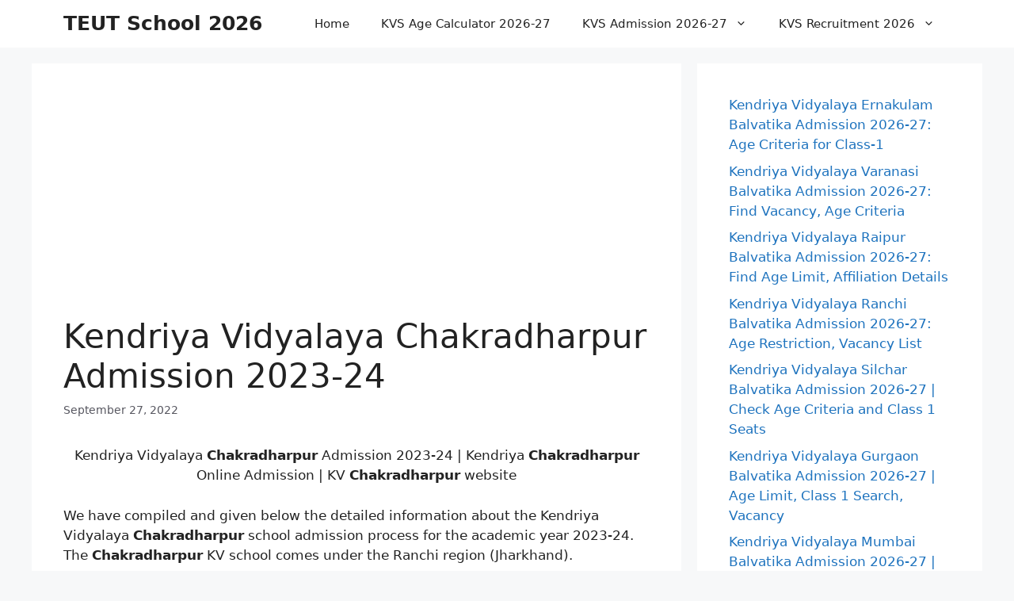

--- FILE ---
content_type: text/html; charset=UTF-8
request_url: https://teutschool.in/kendriya-vidyalaya-chakradhapur-admission
body_size: 16497
content:
<!DOCTYPE html>
<html lang="en-US" prefix="og: https://ogp.me/ns#">
<head>
	<meta charset="UTF-8">
		<style>img:is([sizes="auto" i], [sizes^="auto," i]) { contain-intrinsic-size: 3000px 1500px }</style>
	<meta name="viewport" content="width=device-width, initial-scale=1">
<!-- Search Engine Optimization by Rank Math PRO - https://rankmath.com/ -->
<title>Kendriya Vidyalaya Chakradharpur Admission 2023-24 - TEUT School 2026</title>
<meta name="description" content="Kendriya Vidyalaya Chakradharpur Admission 2023-24 | Kendriya Chakradharpur Online Admission | KV Chakradharpur website"/>
<meta name="robots" content="index, follow, max-snippet:-1, max-video-preview:-1, max-image-preview:large"/>
<link rel="canonical" href="https://teutschool.in/kendriya-vidyalaya-chakradhapur-admission" />
<meta property="og:locale" content="en_US" />
<meta property="og:type" content="article" />
<meta property="og:title" content="Kendriya Vidyalaya Chakradharpur Admission 2023-24 - TEUT School 2026" />
<meta property="og:description" content="Kendriya Vidyalaya Chakradharpur Admission 2023-24 | Kendriya Chakradharpur Online Admission | KV Chakradharpur website" />
<meta property="og:url" content="https://teutschool.in/kendriya-vidyalaya-chakradhapur-admission" />
<meta property="og:site_name" content="TEUT School 2026" />
<meta property="article:section" content="Kendriya Vidyalaya Schools in Jharkhand" />
<meta property="og:updated_time" content="2022-11-12T20:58:32+05:30" />
<meta property="article:published_time" content="2022-09-27T15:41:55+05:30" />
<meta property="article:modified_time" content="2022-11-12T20:58:32+05:30" />
<meta name="twitter:card" content="summary_large_image" />
<meta name="twitter:title" content="Kendriya Vidyalaya Chakradharpur Admission 2023-24 - TEUT School 2026" />
<meta name="twitter:description" content="Kendriya Vidyalaya Chakradharpur Admission 2023-24 | Kendriya Chakradharpur Online Admission | KV Chakradharpur website" />
<meta name="twitter:label1" content="Written by" />
<meta name="twitter:data1" content="Admin S-1" />
<meta name="twitter:label2" content="Time to read" />
<meta name="twitter:data2" content="2 minutes" />
<script type="application/ld+json" class="rank-math-schema-pro">{"@context":"https://schema.org","@graph":[{"@type":["Organization","Person"],"@id":"https://teutschool.in/#person","name":"School List India","url":"https://teutschool.in"},{"@type":"WebSite","@id":"https://teutschool.in/#website","url":"https://teutschool.in","name":"School List India","publisher":{"@id":"https://teutschool.in/#person"},"inLanguage":"en-US"},{"@type":"WebPage","@id":"https://teutschool.in/kendriya-vidyalaya-chakradhapur-admission#webpage","url":"https://teutschool.in/kendriya-vidyalaya-chakradhapur-admission","name":"Kendriya Vidyalaya Chakradharpur Admission 2023-24 - TEUT School 2026","datePublished":"2022-09-27T15:41:55+05:30","dateModified":"2022-11-12T20:58:32+05:30","isPartOf":{"@id":"https://teutschool.in/#website"},"inLanguage":"en-US"},{"@type":"Person","@id":"https://teutschool.in/author/admin-s-1","name":"Admin S-1","url":"https://teutschool.in/author/admin-s-1","image":{"@type":"ImageObject","@id":"https://secure.gravatar.com/avatar/251302b440dfb72ffa1d0a0f4bed8513635109b07196d7251251632c6192bb29?s=96&amp;d=mm&amp;r=g","url":"https://secure.gravatar.com/avatar/251302b440dfb72ffa1d0a0f4bed8513635109b07196d7251251632c6192bb29?s=96&amp;d=mm&amp;r=g","caption":"Admin S-1","inLanguage":"en-US"}},{"@type":"NewsArticle","headline":"Kendriya Vidyalaya Chakradharpur Admission 2023-24 - TEUT School 2026","datePublished":"2022-09-27T15:41:55+05:30","dateModified":"2022-11-12T20:58:32+05:30","articleSection":"Kendriya Vidyalaya Schools in Jharkhand","author":{"@id":"https://teutschool.in/author/admin-s-1","name":"Admin S-1"},"publisher":{"@id":"https://teutschool.in/#person"},"description":"Kendriya Vidyalaya Chakradharpur Admission 2023-24 | Kendriya Chakradharpur Online Admission | KV Chakradharpur website","copyrightYear":"2022","copyrightHolder":{"@id":"https://teutschool.in/#person"},"name":"Kendriya Vidyalaya Chakradharpur Admission 2023-24 - TEUT School 2026","@id":"https://teutschool.in/kendriya-vidyalaya-chakradhapur-admission#richSnippet","isPartOf":{"@id":"https://teutschool.in/kendriya-vidyalaya-chakradhapur-admission#webpage"},"inLanguage":"en-US","mainEntityOfPage":{"@id":"https://teutschool.in/kendriya-vidyalaya-chakradhapur-admission#webpage"}}]}</script>
<!-- /Rank Math WordPress SEO plugin -->

<link rel='dns-prefetch' href='//www.googletagmanager.com' />
<link rel="alternate" type="application/rss+xml" title="TEUT School 2026 &raquo; Feed" href="https://teutschool.in/feed" />
<link rel="alternate" type="application/rss+xml" title="TEUT School 2026 &raquo; Comments Feed" href="https://teutschool.in/comments/feed" />
<script>
window._wpemojiSettings = {"baseUrl":"https:\/\/s.w.org\/images\/core\/emoji\/16.0.1\/72x72\/","ext":".png","svgUrl":"https:\/\/s.w.org\/images\/core\/emoji\/16.0.1\/svg\/","svgExt":".svg","source":{"concatemoji":"https:\/\/teutschool.in\/wp-includes\/js\/wp-emoji-release.min.js?ver=6.8.3"}};
/*! This file is auto-generated */
!function(s,n){var o,i,e;function c(e){try{var t={supportTests:e,timestamp:(new Date).valueOf()};sessionStorage.setItem(o,JSON.stringify(t))}catch(e){}}function p(e,t,n){e.clearRect(0,0,e.canvas.width,e.canvas.height),e.fillText(t,0,0);var t=new Uint32Array(e.getImageData(0,0,e.canvas.width,e.canvas.height).data),a=(e.clearRect(0,0,e.canvas.width,e.canvas.height),e.fillText(n,0,0),new Uint32Array(e.getImageData(0,0,e.canvas.width,e.canvas.height).data));return t.every(function(e,t){return e===a[t]})}function u(e,t){e.clearRect(0,0,e.canvas.width,e.canvas.height),e.fillText(t,0,0);for(var n=e.getImageData(16,16,1,1),a=0;a<n.data.length;a++)if(0!==n.data[a])return!1;return!0}function f(e,t,n,a){switch(t){case"flag":return n(e,"\ud83c\udff3\ufe0f\u200d\u26a7\ufe0f","\ud83c\udff3\ufe0f\u200b\u26a7\ufe0f")?!1:!n(e,"\ud83c\udde8\ud83c\uddf6","\ud83c\udde8\u200b\ud83c\uddf6")&&!n(e,"\ud83c\udff4\udb40\udc67\udb40\udc62\udb40\udc65\udb40\udc6e\udb40\udc67\udb40\udc7f","\ud83c\udff4\u200b\udb40\udc67\u200b\udb40\udc62\u200b\udb40\udc65\u200b\udb40\udc6e\u200b\udb40\udc67\u200b\udb40\udc7f");case"emoji":return!a(e,"\ud83e\udedf")}return!1}function g(e,t,n,a){var r="undefined"!=typeof WorkerGlobalScope&&self instanceof WorkerGlobalScope?new OffscreenCanvas(300,150):s.createElement("canvas"),o=r.getContext("2d",{willReadFrequently:!0}),i=(o.textBaseline="top",o.font="600 32px Arial",{});return e.forEach(function(e){i[e]=t(o,e,n,a)}),i}function t(e){var t=s.createElement("script");t.src=e,t.defer=!0,s.head.appendChild(t)}"undefined"!=typeof Promise&&(o="wpEmojiSettingsSupports",i=["flag","emoji"],n.supports={everything:!0,everythingExceptFlag:!0},e=new Promise(function(e){s.addEventListener("DOMContentLoaded",e,{once:!0})}),new Promise(function(t){var n=function(){try{var e=JSON.parse(sessionStorage.getItem(o));if("object"==typeof e&&"number"==typeof e.timestamp&&(new Date).valueOf()<e.timestamp+604800&&"object"==typeof e.supportTests)return e.supportTests}catch(e){}return null}();if(!n){if("undefined"!=typeof Worker&&"undefined"!=typeof OffscreenCanvas&&"undefined"!=typeof URL&&URL.createObjectURL&&"undefined"!=typeof Blob)try{var e="postMessage("+g.toString()+"("+[JSON.stringify(i),f.toString(),p.toString(),u.toString()].join(",")+"));",a=new Blob([e],{type:"text/javascript"}),r=new Worker(URL.createObjectURL(a),{name:"wpTestEmojiSupports"});return void(r.onmessage=function(e){c(n=e.data),r.terminate(),t(n)})}catch(e){}c(n=g(i,f,p,u))}t(n)}).then(function(e){for(var t in e)n.supports[t]=e[t],n.supports.everything=n.supports.everything&&n.supports[t],"flag"!==t&&(n.supports.everythingExceptFlag=n.supports.everythingExceptFlag&&n.supports[t]);n.supports.everythingExceptFlag=n.supports.everythingExceptFlag&&!n.supports.flag,n.DOMReady=!1,n.readyCallback=function(){n.DOMReady=!0}}).then(function(){return e}).then(function(){var e;n.supports.everything||(n.readyCallback(),(e=n.source||{}).concatemoji?t(e.concatemoji):e.wpemoji&&e.twemoji&&(t(e.twemoji),t(e.wpemoji)))}))}((window,document),window._wpemojiSettings);
</script>

<style id='wp-emoji-styles-inline-css'>

	img.wp-smiley, img.emoji {
		display: inline !important;
		border: none !important;
		box-shadow: none !important;
		height: 1em !important;
		width: 1em !important;
		margin: 0 0.07em !important;
		vertical-align: -0.1em !important;
		background: none !important;
		padding: 0 !important;
	}
</style>
<link rel='stylesheet' id='wp-block-library-css' href='https://teutschool.in/wp-includes/css/dist/block-library/style.min.css?ver=6.8.3' media='all' />
<style id='classic-theme-styles-inline-css'>
/*! This file is auto-generated */
.wp-block-button__link{color:#fff;background-color:#32373c;border-radius:9999px;box-shadow:none;text-decoration:none;padding:calc(.667em + 2px) calc(1.333em + 2px);font-size:1.125em}.wp-block-file__button{background:#32373c;color:#fff;text-decoration:none}
</style>
<style id='global-styles-inline-css'>
:root{--wp--preset--aspect-ratio--square: 1;--wp--preset--aspect-ratio--4-3: 4/3;--wp--preset--aspect-ratio--3-4: 3/4;--wp--preset--aspect-ratio--3-2: 3/2;--wp--preset--aspect-ratio--2-3: 2/3;--wp--preset--aspect-ratio--16-9: 16/9;--wp--preset--aspect-ratio--9-16: 9/16;--wp--preset--color--black: #000000;--wp--preset--color--cyan-bluish-gray: #abb8c3;--wp--preset--color--white: #ffffff;--wp--preset--color--pale-pink: #f78da7;--wp--preset--color--vivid-red: #cf2e2e;--wp--preset--color--luminous-vivid-orange: #ff6900;--wp--preset--color--luminous-vivid-amber: #fcb900;--wp--preset--color--light-green-cyan: #7bdcb5;--wp--preset--color--vivid-green-cyan: #00d084;--wp--preset--color--pale-cyan-blue: #8ed1fc;--wp--preset--color--vivid-cyan-blue: #0693e3;--wp--preset--color--vivid-purple: #9b51e0;--wp--preset--color--contrast: var(--contrast);--wp--preset--color--contrast-2: var(--contrast-2);--wp--preset--color--contrast-3: var(--contrast-3);--wp--preset--color--base: var(--base);--wp--preset--color--base-2: var(--base-2);--wp--preset--color--base-3: var(--base-3);--wp--preset--color--accent: var(--accent);--wp--preset--gradient--vivid-cyan-blue-to-vivid-purple: linear-gradient(135deg,rgba(6,147,227,1) 0%,rgb(155,81,224) 100%);--wp--preset--gradient--light-green-cyan-to-vivid-green-cyan: linear-gradient(135deg,rgb(122,220,180) 0%,rgb(0,208,130) 100%);--wp--preset--gradient--luminous-vivid-amber-to-luminous-vivid-orange: linear-gradient(135deg,rgba(252,185,0,1) 0%,rgba(255,105,0,1) 100%);--wp--preset--gradient--luminous-vivid-orange-to-vivid-red: linear-gradient(135deg,rgba(255,105,0,1) 0%,rgb(207,46,46) 100%);--wp--preset--gradient--very-light-gray-to-cyan-bluish-gray: linear-gradient(135deg,rgb(238,238,238) 0%,rgb(169,184,195) 100%);--wp--preset--gradient--cool-to-warm-spectrum: linear-gradient(135deg,rgb(74,234,220) 0%,rgb(151,120,209) 20%,rgb(207,42,186) 40%,rgb(238,44,130) 60%,rgb(251,105,98) 80%,rgb(254,248,76) 100%);--wp--preset--gradient--blush-light-purple: linear-gradient(135deg,rgb(255,206,236) 0%,rgb(152,150,240) 100%);--wp--preset--gradient--blush-bordeaux: linear-gradient(135deg,rgb(254,205,165) 0%,rgb(254,45,45) 50%,rgb(107,0,62) 100%);--wp--preset--gradient--luminous-dusk: linear-gradient(135deg,rgb(255,203,112) 0%,rgb(199,81,192) 50%,rgb(65,88,208) 100%);--wp--preset--gradient--pale-ocean: linear-gradient(135deg,rgb(255,245,203) 0%,rgb(182,227,212) 50%,rgb(51,167,181) 100%);--wp--preset--gradient--electric-grass: linear-gradient(135deg,rgb(202,248,128) 0%,rgb(113,206,126) 100%);--wp--preset--gradient--midnight: linear-gradient(135deg,rgb(2,3,129) 0%,rgb(40,116,252) 100%);--wp--preset--font-size--small: 13px;--wp--preset--font-size--medium: 20px;--wp--preset--font-size--large: 36px;--wp--preset--font-size--x-large: 42px;--wp--preset--spacing--20: 0.44rem;--wp--preset--spacing--30: 0.67rem;--wp--preset--spacing--40: 1rem;--wp--preset--spacing--50: 1.5rem;--wp--preset--spacing--60: 2.25rem;--wp--preset--spacing--70: 3.38rem;--wp--preset--spacing--80: 5.06rem;--wp--preset--shadow--natural: 6px 6px 9px rgba(0, 0, 0, 0.2);--wp--preset--shadow--deep: 12px 12px 50px rgba(0, 0, 0, 0.4);--wp--preset--shadow--sharp: 6px 6px 0px rgba(0, 0, 0, 0.2);--wp--preset--shadow--outlined: 6px 6px 0px -3px rgba(255, 255, 255, 1), 6px 6px rgba(0, 0, 0, 1);--wp--preset--shadow--crisp: 6px 6px 0px rgba(0, 0, 0, 1);}:where(.is-layout-flex){gap: 0.5em;}:where(.is-layout-grid){gap: 0.5em;}body .is-layout-flex{display: flex;}.is-layout-flex{flex-wrap: wrap;align-items: center;}.is-layout-flex > :is(*, div){margin: 0;}body .is-layout-grid{display: grid;}.is-layout-grid > :is(*, div){margin: 0;}:where(.wp-block-columns.is-layout-flex){gap: 2em;}:where(.wp-block-columns.is-layout-grid){gap: 2em;}:where(.wp-block-post-template.is-layout-flex){gap: 1.25em;}:where(.wp-block-post-template.is-layout-grid){gap: 1.25em;}.has-black-color{color: var(--wp--preset--color--black) !important;}.has-cyan-bluish-gray-color{color: var(--wp--preset--color--cyan-bluish-gray) !important;}.has-white-color{color: var(--wp--preset--color--white) !important;}.has-pale-pink-color{color: var(--wp--preset--color--pale-pink) !important;}.has-vivid-red-color{color: var(--wp--preset--color--vivid-red) !important;}.has-luminous-vivid-orange-color{color: var(--wp--preset--color--luminous-vivid-orange) !important;}.has-luminous-vivid-amber-color{color: var(--wp--preset--color--luminous-vivid-amber) !important;}.has-light-green-cyan-color{color: var(--wp--preset--color--light-green-cyan) !important;}.has-vivid-green-cyan-color{color: var(--wp--preset--color--vivid-green-cyan) !important;}.has-pale-cyan-blue-color{color: var(--wp--preset--color--pale-cyan-blue) !important;}.has-vivid-cyan-blue-color{color: var(--wp--preset--color--vivid-cyan-blue) !important;}.has-vivid-purple-color{color: var(--wp--preset--color--vivid-purple) !important;}.has-black-background-color{background-color: var(--wp--preset--color--black) !important;}.has-cyan-bluish-gray-background-color{background-color: var(--wp--preset--color--cyan-bluish-gray) !important;}.has-white-background-color{background-color: var(--wp--preset--color--white) !important;}.has-pale-pink-background-color{background-color: var(--wp--preset--color--pale-pink) !important;}.has-vivid-red-background-color{background-color: var(--wp--preset--color--vivid-red) !important;}.has-luminous-vivid-orange-background-color{background-color: var(--wp--preset--color--luminous-vivid-orange) !important;}.has-luminous-vivid-amber-background-color{background-color: var(--wp--preset--color--luminous-vivid-amber) !important;}.has-light-green-cyan-background-color{background-color: var(--wp--preset--color--light-green-cyan) !important;}.has-vivid-green-cyan-background-color{background-color: var(--wp--preset--color--vivid-green-cyan) !important;}.has-pale-cyan-blue-background-color{background-color: var(--wp--preset--color--pale-cyan-blue) !important;}.has-vivid-cyan-blue-background-color{background-color: var(--wp--preset--color--vivid-cyan-blue) !important;}.has-vivid-purple-background-color{background-color: var(--wp--preset--color--vivid-purple) !important;}.has-black-border-color{border-color: var(--wp--preset--color--black) !important;}.has-cyan-bluish-gray-border-color{border-color: var(--wp--preset--color--cyan-bluish-gray) !important;}.has-white-border-color{border-color: var(--wp--preset--color--white) !important;}.has-pale-pink-border-color{border-color: var(--wp--preset--color--pale-pink) !important;}.has-vivid-red-border-color{border-color: var(--wp--preset--color--vivid-red) !important;}.has-luminous-vivid-orange-border-color{border-color: var(--wp--preset--color--luminous-vivid-orange) !important;}.has-luminous-vivid-amber-border-color{border-color: var(--wp--preset--color--luminous-vivid-amber) !important;}.has-light-green-cyan-border-color{border-color: var(--wp--preset--color--light-green-cyan) !important;}.has-vivid-green-cyan-border-color{border-color: var(--wp--preset--color--vivid-green-cyan) !important;}.has-pale-cyan-blue-border-color{border-color: var(--wp--preset--color--pale-cyan-blue) !important;}.has-vivid-cyan-blue-border-color{border-color: var(--wp--preset--color--vivid-cyan-blue) !important;}.has-vivid-purple-border-color{border-color: var(--wp--preset--color--vivid-purple) !important;}.has-vivid-cyan-blue-to-vivid-purple-gradient-background{background: var(--wp--preset--gradient--vivid-cyan-blue-to-vivid-purple) !important;}.has-light-green-cyan-to-vivid-green-cyan-gradient-background{background: var(--wp--preset--gradient--light-green-cyan-to-vivid-green-cyan) !important;}.has-luminous-vivid-amber-to-luminous-vivid-orange-gradient-background{background: var(--wp--preset--gradient--luminous-vivid-amber-to-luminous-vivid-orange) !important;}.has-luminous-vivid-orange-to-vivid-red-gradient-background{background: var(--wp--preset--gradient--luminous-vivid-orange-to-vivid-red) !important;}.has-very-light-gray-to-cyan-bluish-gray-gradient-background{background: var(--wp--preset--gradient--very-light-gray-to-cyan-bluish-gray) !important;}.has-cool-to-warm-spectrum-gradient-background{background: var(--wp--preset--gradient--cool-to-warm-spectrum) !important;}.has-blush-light-purple-gradient-background{background: var(--wp--preset--gradient--blush-light-purple) !important;}.has-blush-bordeaux-gradient-background{background: var(--wp--preset--gradient--blush-bordeaux) !important;}.has-luminous-dusk-gradient-background{background: var(--wp--preset--gradient--luminous-dusk) !important;}.has-pale-ocean-gradient-background{background: var(--wp--preset--gradient--pale-ocean) !important;}.has-electric-grass-gradient-background{background: var(--wp--preset--gradient--electric-grass) !important;}.has-midnight-gradient-background{background: var(--wp--preset--gradient--midnight) !important;}.has-small-font-size{font-size: var(--wp--preset--font-size--small) !important;}.has-medium-font-size{font-size: var(--wp--preset--font-size--medium) !important;}.has-large-font-size{font-size: var(--wp--preset--font-size--large) !important;}.has-x-large-font-size{font-size: var(--wp--preset--font-size--x-large) !important;}
:where(.wp-block-post-template.is-layout-flex){gap: 1.25em;}:where(.wp-block-post-template.is-layout-grid){gap: 1.25em;}
:where(.wp-block-columns.is-layout-flex){gap: 2em;}:where(.wp-block-columns.is-layout-grid){gap: 2em;}
:root :where(.wp-block-pullquote){font-size: 1.5em;line-height: 1.6;}
</style>
<link rel='stylesheet' id='generate-style-css' href='https://teutschool.in/wp-content/themes/generatepress/assets/css/main.min.css?ver=3.6.0' media='all' />
<style id='generate-style-inline-css'>
body{background-color:var(--base-2);color:var(--contrast);}a{color:var(--accent);}a:hover, a:focus{text-decoration:underline;}.entry-title a, .site-branding a, a.button, .wp-block-button__link, .main-navigation a{text-decoration:none;}a:hover, a:focus, a:active{color:var(--contrast);}.wp-block-group__inner-container{max-width:1200px;margin-left:auto;margin-right:auto;}:root{--contrast:#222222;--contrast-2:#575760;--contrast-3:#b2b2be;--base:#f0f0f0;--base-2:#f7f8f9;--base-3:#ffffff;--accent:#1e73be;}:root .has-contrast-color{color:var(--contrast);}:root .has-contrast-background-color{background-color:var(--contrast);}:root .has-contrast-2-color{color:var(--contrast-2);}:root .has-contrast-2-background-color{background-color:var(--contrast-2);}:root .has-contrast-3-color{color:var(--contrast-3);}:root .has-contrast-3-background-color{background-color:var(--contrast-3);}:root .has-base-color{color:var(--base);}:root .has-base-background-color{background-color:var(--base);}:root .has-base-2-color{color:var(--base-2);}:root .has-base-2-background-color{background-color:var(--base-2);}:root .has-base-3-color{color:var(--base-3);}:root .has-base-3-background-color{background-color:var(--base-3);}:root .has-accent-color{color:var(--accent);}:root .has-accent-background-color{background-color:var(--accent);}.top-bar{background-color:#636363;color:#ffffff;}.top-bar a{color:#ffffff;}.top-bar a:hover{color:#303030;}.site-header{background-color:var(--base-3);}.main-title a,.main-title a:hover{color:var(--contrast);}.site-description{color:var(--contrast-2);}.mobile-menu-control-wrapper .menu-toggle,.mobile-menu-control-wrapper .menu-toggle:hover,.mobile-menu-control-wrapper .menu-toggle:focus,.has-inline-mobile-toggle #site-navigation.toggled{background-color:rgba(0, 0, 0, 0.02);}.main-navigation,.main-navigation ul ul{background-color:var(--base-3);}.main-navigation .main-nav ul li a, .main-navigation .menu-toggle, .main-navigation .menu-bar-items{color:var(--contrast);}.main-navigation .main-nav ul li:not([class*="current-menu-"]):hover > a, .main-navigation .main-nav ul li:not([class*="current-menu-"]):focus > a, .main-navigation .main-nav ul li.sfHover:not([class*="current-menu-"]) > a, .main-navigation .menu-bar-item:hover > a, .main-navigation .menu-bar-item.sfHover > a{color:var(--accent);}button.menu-toggle:hover,button.menu-toggle:focus{color:var(--contrast);}.main-navigation .main-nav ul li[class*="current-menu-"] > a{color:var(--accent);}.navigation-search input[type="search"],.navigation-search input[type="search"]:active, .navigation-search input[type="search"]:focus, .main-navigation .main-nav ul li.search-item.active > a, .main-navigation .menu-bar-items .search-item.active > a{color:var(--accent);}.main-navigation ul ul{background-color:var(--base);}.separate-containers .inside-article, .separate-containers .comments-area, .separate-containers .page-header, .one-container .container, .separate-containers .paging-navigation, .inside-page-header{background-color:var(--base-3);}.entry-title a{color:var(--contrast);}.entry-title a:hover{color:var(--contrast-2);}.entry-meta{color:var(--contrast-2);}.sidebar .widget{background-color:var(--base-3);}.footer-widgets{background-color:var(--base-3);}.site-info{background-color:var(--base-3);}input[type="text"],input[type="email"],input[type="url"],input[type="password"],input[type="search"],input[type="tel"],input[type="number"],textarea,select{color:var(--contrast);background-color:var(--base-2);border-color:var(--base);}input[type="text"]:focus,input[type="email"]:focus,input[type="url"]:focus,input[type="password"]:focus,input[type="search"]:focus,input[type="tel"]:focus,input[type="number"]:focus,textarea:focus,select:focus{color:var(--contrast);background-color:var(--base-2);border-color:var(--contrast-3);}button,html input[type="button"],input[type="reset"],input[type="submit"],a.button,a.wp-block-button__link:not(.has-background){color:#ffffff;background-color:#55555e;}button:hover,html input[type="button"]:hover,input[type="reset"]:hover,input[type="submit"]:hover,a.button:hover,button:focus,html input[type="button"]:focus,input[type="reset"]:focus,input[type="submit"]:focus,a.button:focus,a.wp-block-button__link:not(.has-background):active,a.wp-block-button__link:not(.has-background):focus,a.wp-block-button__link:not(.has-background):hover{color:#ffffff;background-color:#3f4047;}a.generate-back-to-top{background-color:rgba( 0,0,0,0.4 );color:#ffffff;}a.generate-back-to-top:hover,a.generate-back-to-top:focus{background-color:rgba( 0,0,0,0.6 );color:#ffffff;}:root{--gp-search-modal-bg-color:var(--base-3);--gp-search-modal-text-color:var(--contrast);--gp-search-modal-overlay-bg-color:rgba(0,0,0,0.2);}@media (max-width: 768px){.main-navigation .menu-bar-item:hover > a, .main-navigation .menu-bar-item.sfHover > a{background:none;color:var(--contrast);}}.inside-header{padding:20px 20px 20px 40px;}.nav-below-header .main-navigation .inside-navigation.grid-container, .nav-above-header .main-navigation .inside-navigation.grid-container{padding:0px 0px 0px 20px;}.site-main .wp-block-group__inner-container{padding:40px;}.separate-containers .paging-navigation{padding-top:20px;padding-bottom:20px;}.entry-content .alignwide, body:not(.no-sidebar) .entry-content .alignfull{margin-left:-40px;width:calc(100% + 80px);max-width:calc(100% + 80px);}.rtl .menu-item-has-children .dropdown-menu-toggle{padding-left:20px;}.rtl .main-navigation .main-nav ul li.menu-item-has-children > a{padding-right:20px;}@media (max-width:768px){.separate-containers .inside-article, .separate-containers .comments-area, .separate-containers .page-header, .separate-containers .paging-navigation, .one-container .site-content, .inside-page-header{padding:30px;}.site-main .wp-block-group__inner-container{padding:30px;}.inside-top-bar{padding-right:30px;padding-left:30px;}.inside-header{padding-right:30px;padding-left:30px;}.widget-area .widget{padding-top:30px;padding-right:30px;padding-bottom:30px;padding-left:30px;}.footer-widgets-container{padding-top:30px;padding-right:30px;padding-bottom:30px;padding-left:30px;}.inside-site-info{padding-right:30px;padding-left:30px;}.entry-content .alignwide, body:not(.no-sidebar) .entry-content .alignfull{margin-left:-30px;width:calc(100% + 60px);max-width:calc(100% + 60px);}.one-container .site-main .paging-navigation{margin-bottom:20px;}}/* End cached CSS */.is-right-sidebar{width:30%;}.is-left-sidebar{width:30%;}.site-content .content-area{width:70%;}@media (max-width: 768px){.main-navigation .menu-toggle,.sidebar-nav-mobile:not(#sticky-placeholder){display:block;}.main-navigation ul,.gen-sidebar-nav,.main-navigation:not(.slideout-navigation):not(.toggled) .main-nav > ul,.has-inline-mobile-toggle #site-navigation .inside-navigation > *:not(.navigation-search):not(.main-nav){display:none;}.nav-align-right .inside-navigation,.nav-align-center .inside-navigation{justify-content:space-between;}}
.dynamic-author-image-rounded{border-radius:100%;}.dynamic-featured-image, .dynamic-author-image{vertical-align:middle;}.one-container.blog .dynamic-content-template:not(:last-child), .one-container.archive .dynamic-content-template:not(:last-child){padding-bottom:0px;}.dynamic-entry-excerpt > p:last-child{margin-bottom:0px;}
</style>
<link rel='stylesheet' id='generate-navigation-branding-css' href='https://teutschool.in/wp-content/plugins/gp-premium/menu-plus/functions/css/navigation-branding-flex.min.css?ver=2.5.5' media='all' />
<style id='generate-navigation-branding-inline-css'>
@media (max-width: 768px){.site-header, #site-navigation, #sticky-navigation{display:none !important;opacity:0.0;}#mobile-header{display:block !important;width:100% !important;}#mobile-header .main-nav > ul{display:none;}#mobile-header.toggled .main-nav > ul, #mobile-header .menu-toggle, #mobile-header .mobile-bar-items{display:block;}#mobile-header .main-nav{-ms-flex:0 0 100%;flex:0 0 100%;-webkit-box-ordinal-group:5;-ms-flex-order:4;order:4;}}.main-navigation.has-branding .inside-navigation.grid-container, .main-navigation.has-branding.grid-container .inside-navigation:not(.grid-container){padding:0px 40px 0px 40px;}.main-navigation.has-branding:not(.grid-container) .inside-navigation:not(.grid-container) .navigation-branding{margin-left:10px;}.navigation-branding img, .site-logo.mobile-header-logo img{height:60px;width:auto;}.navigation-branding .main-title{line-height:60px;}@media (max-width: 768px){.main-navigation.has-branding.nav-align-center .menu-bar-items, .main-navigation.has-sticky-branding.navigation-stick.nav-align-center .menu-bar-items{margin-left:auto;}.navigation-branding{margin-right:auto;margin-left:10px;}.navigation-branding .main-title, .mobile-header-navigation .site-logo{margin-left:10px;}.main-navigation.has-branding .inside-navigation.grid-container{padding:0px;}}
</style>

<!-- Google tag (gtag.js) snippet added by Site Kit -->
<!-- Google Analytics snippet added by Site Kit -->
<script src="https://www.googletagmanager.com/gtag/js?id=GT-KF6P6NT" id="google_gtagjs-js" async></script>
<script id="google_gtagjs-js-after">
window.dataLayer = window.dataLayer || [];function gtag(){dataLayer.push(arguments);}
gtag("set","linker",{"domains":["teutschool.in"]});
gtag("js", new Date());
gtag("set", "developer_id.dZTNiMT", true);
gtag("config", "GT-KF6P6NT");
 window._googlesitekit = window._googlesitekit || {}; window._googlesitekit.throttledEvents = []; window._googlesitekit.gtagEvent = (name, data) => { var key = JSON.stringify( { name, data } ); if ( !! window._googlesitekit.throttledEvents[ key ] ) { return; } window._googlesitekit.throttledEvents[ key ] = true; setTimeout( () => { delete window._googlesitekit.throttledEvents[ key ]; }, 5 ); gtag( "event", name, { ...data, event_source: "site-kit" } ); };
</script>
<link rel="https://api.w.org/" href="https://teutschool.in/wp-json/" /><link rel="alternate" title="JSON" type="application/json" href="https://teutschool.in/wp-json/wp/v2/posts/7992" /><link rel="EditURI" type="application/rsd+xml" title="RSD" href="https://teutschool.in/xmlrpc.php?rsd" />
<meta name="generator" content="WordPress 6.8.3" />
<link rel='shortlink' href='https://teutschool.in/?p=7992' />
<link rel="alternate" title="oEmbed (JSON)" type="application/json+oembed" href="https://teutschool.in/wp-json/oembed/1.0/embed?url=https%3A%2F%2Fteutschool.in%2Fkendriya-vidyalaya-chakradhapur-admission" />
<link rel="alternate" title="oEmbed (XML)" type="text/xml+oembed" href="https://teutschool.in/wp-json/oembed/1.0/embed?url=https%3A%2F%2Fteutschool.in%2Fkendriya-vidyalaya-chakradhapur-admission&#038;format=xml" />
<meta name="generator" content="Site Kit by Google 1.170.0" /><script async src="https://pagead2.googlesyndication.com/pagead/js/adsbygoogle.js?client=ca-pub-3974473227185317"
     crossorigin="anonymous"></script><meta name="google-site-verification" content="6ZkGvPkkPoQIV44sSaOl5dgdfxcmjP5saKxdY4vAWrY" /><!-- Default Statcounter code for TEUT School
https://teutschool.in/ -->
<script type="text/javascript">
var sc_project=13066174; 
var sc_invisible=1; 
var sc_security="72c07642"; 
</script>
<script type="text/javascript"
src="https://www.statcounter.com/counter/counter.js"
async></script>
<noscript><div class="statcounter"><a title="Web Analytics
Made Easy - Statcounter" href="https://statcounter.com/"
target="_blank"><img class="statcounter"
src="https://c.statcounter.com/13066174/0/72c07642/1/"
alt="Web Analytics Made Easy - Statcounter"
referrerPolicy="no-referrer-when-downgrade"></a></div></noscript>
<!-- End of Statcounter Code --><link rel="icon" href="https://teutschool.in/wp-content/uploads/2022/07/cropped-teut-school-favicon-2-1-32x32.png" sizes="32x32" />
<link rel="icon" href="https://teutschool.in/wp-content/uploads/2022/07/cropped-teut-school-favicon-2-1-192x192.png" sizes="192x192" />
<link rel="apple-touch-icon" href="https://teutschool.in/wp-content/uploads/2022/07/cropped-teut-school-favicon-2-1-180x180.png" />
<meta name="msapplication-TileImage" content="https://teutschool.in/wp-content/uploads/2022/07/cropped-teut-school-favicon-2-1-270x270.png" />
		<style id="wp-custom-css">
			
.TSltable,.TSltable td{
	border: 1px solid #ffffff;
  border-collapse: separate;
  font-size-adjust:  inherit; 
}
.TSltable td{
  padding: 5px;
  border: 1px solid #F7D070;
	border-radius: 10px;
}
.cbox{
border: 1px solid #F7D070; 
padding: 10px; 
border-radius: 10px; 
margin-bottom: 15px;
}
.Abox{
  border-radius: 40px;   
  line-height: 40px;
  padding: 0 1.5em;
  outline: #F7D070 solid 5px;
  border: 2px solid #ffffff; 
  margin-bottom: 20px;
	text-align: center;
	font-size: 24px;
	}
.Abox:hover{
   background: #F7D070;
   outline: #F7D070 solid 5px;
	}
.Bbox{
	border: 1px solid #ffffff;
  border-radius: 5px;   
  padding: 0 1.5em;
	text-align: center;
	display: inline-block;
	outline: #F7D070 solid 2px;
	}
.Bbox:hover{
   background: #F7D070;
	 outline: #F7D070 solid 2px;
	}		</style>
		</head>

<body class="wp-singular post-template-default single single-post postid-7992 single-format-standard wp-embed-responsive wp-theme-generatepress post-image-below-header post-image-aligned-center sticky-menu-fade mobile-header mobile-header-logo right-sidebar nav-below-header separate-containers header-aligned-left dropdown-hover" itemtype="https://schema.org/Blog" itemscope>
	<a class="screen-reader-text skip-link" href="#content" title="Skip to content">Skip to content</a>		<nav id="mobile-header" itemtype="https://schema.org/SiteNavigationElement" itemscope class="main-navigation mobile-header-navigation has-branding">
			<div class="inside-navigation grid-container grid-parent">
				<div class="site-logo mobile-header-logo">
						<a href="https://teutschool.in/" title="TEUT School 2026" rel="home">
							<img src="https://teutschool.in/wp-content/uploads/2022/02/cropped-Logo.jpg" alt="TEUT School 2026" class="is-logo-image" width="330" height="66" />
						</a>
					</div>					<button class="menu-toggle" aria-controls="mobile-menu" aria-expanded="false">
						<span class="gp-icon icon-menu-bars"><svg viewBox="0 0 512 512" aria-hidden="true" xmlns="http://www.w3.org/2000/svg" width="1em" height="1em"><path d="M0 96c0-13.255 10.745-24 24-24h464c13.255 0 24 10.745 24 24s-10.745 24-24 24H24c-13.255 0-24-10.745-24-24zm0 160c0-13.255 10.745-24 24-24h464c13.255 0 24 10.745 24 24s-10.745 24-24 24H24c-13.255 0-24-10.745-24-24zm0 160c0-13.255 10.745-24 24-24h464c13.255 0 24 10.745 24 24s-10.745 24-24 24H24c-13.255 0-24-10.745-24-24z" /></svg><svg viewBox="0 0 512 512" aria-hidden="true" xmlns="http://www.w3.org/2000/svg" width="1em" height="1em"><path d="M71.029 71.029c9.373-9.372 24.569-9.372 33.942 0L256 222.059l151.029-151.03c9.373-9.372 24.569-9.372 33.942 0 9.372 9.373 9.372 24.569 0 33.942L289.941 256l151.03 151.029c9.372 9.373 9.372 24.569 0 33.942-9.373 9.372-24.569 9.372-33.942 0L256 289.941l-151.029 151.03c-9.373 9.372-24.569 9.372-33.942 0-9.372-9.373-9.372-24.569 0-33.942L222.059 256 71.029 104.971c-9.372-9.373-9.372-24.569 0-33.942z" /></svg></span><span class="mobile-menu">Menu</span>					</button>
					<div id="mobile-menu" class="main-nav"><ul id="menu-pages" class=" menu sf-menu"><li id="menu-item-3894" class="menu-item menu-item-type-custom menu-item-object-custom menu-item-home menu-item-3894"><a href="https://teutschool.in/">Home</a></li>
<li id="menu-item-3562" class="menu-item menu-item-type-custom menu-item-object-custom menu-item-3562"><a href="https://teutschool.in/kendriya-vidyalaya-class-1-admission-age-eligibility-calculator">KVS Age Calculator 2026-27</a></li>
<li id="menu-item-1034" class="menu-item menu-item-type-custom menu-item-object-custom menu-item-home menu-item-has-children menu-item-1034"><a href="https://teutschool.in/">KVS Admission 2026-27<span role="presentation" class="dropdown-menu-toggle"><span class="gp-icon icon-arrow"><svg viewBox="0 0 330 512" aria-hidden="true" xmlns="http://www.w3.org/2000/svg" width="1em" height="1em"><path d="M305.913 197.085c0 2.266-1.133 4.815-2.833 6.514L171.087 335.593c-1.7 1.7-4.249 2.832-6.515 2.832s-4.815-1.133-6.515-2.832L26.064 203.599c-1.7-1.7-2.832-4.248-2.832-6.514s1.132-4.816 2.832-6.515l14.162-14.163c1.7-1.699 3.966-2.832 6.515-2.832 2.266 0 4.815 1.133 6.515 2.832l111.316 111.317 111.316-111.317c1.7-1.699 4.249-2.832 6.515-2.832s4.815 1.133 6.515 2.832l14.162 14.163c1.7 1.7 2.833 4.249 2.833 6.515z" /></svg></span></span></a>
<ul class="sub-menu">
	<li id="menu-item-3563" class="menu-item menu-item-type-custom menu-item-object-custom menu-item-3563"><a href="https://teutschool.in/kv-list-india">Kendriya Vidyalaya Near Me</a></li>
	<li id="menu-item-3561" class="menu-item menu-item-type-custom menu-item-object-custom menu-item-3561"><a href="https://teutschool.in/kv-fees-online-payment-kv-school-fee-structure">KV Fees 2025-26</a></li>
</ul>
</li>
<li id="menu-item-21664" class="menu-item menu-item-type-custom menu-item-object-custom menu-item-has-children menu-item-21664"><a href="https://teutschool.in/kvs-result-date-tgt-pgt-prt-cut-off-marks-merit-list">KVS Recruitment 2026<span role="presentation" class="dropdown-menu-toggle"><span class="gp-icon icon-arrow"><svg viewBox="0 0 330 512" aria-hidden="true" xmlns="http://www.w3.org/2000/svg" width="1em" height="1em"><path d="M305.913 197.085c0 2.266-1.133 4.815-2.833 6.514L171.087 335.593c-1.7 1.7-4.249 2.832-6.515 2.832s-4.815-1.133-6.515-2.832L26.064 203.599c-1.7-1.7-2.832-4.248-2.832-6.514s1.132-4.816 2.832-6.515l14.162-14.163c1.7-1.699 3.966-2.832 6.515-2.832 2.266 0 4.815 1.133 6.515 2.832l111.316 111.317 111.316-111.317c1.7-1.699 4.249-2.832 6.515-2.832s4.815 1.133 6.515 2.832l14.162 14.163c1.7 1.7 2.833 4.249 2.833 6.515z" /></svg></span></span></a>
<ul class="sub-menu">
	<li id="menu-item-3554" class="menu-item menu-item-type-post_type menu-item-object-page menu-item-3554"><a href="https://teutschool.in/disclaimer">Disclaimer</a></li>
</ul>
</li>
</ul></div>			</div><!-- .inside-navigation -->
		</nav><!-- #site-navigation -->
				<nav class="has-branding main-navigation nav-align-right sub-menu-right" id="site-navigation" aria-label="Primary"  itemtype="https://schema.org/SiteNavigationElement" itemscope>
			<div class="inside-navigation grid-container">
				<div class="navigation-branding"><p class="main-title" itemprop="headline">
					<a href="https://teutschool.in/" rel="home">
						TEUT School 2026
					</a>
				</p></div>				<button class="menu-toggle" aria-controls="primary-menu" aria-expanded="false">
					<span class="gp-icon icon-menu-bars"><svg viewBox="0 0 512 512" aria-hidden="true" xmlns="http://www.w3.org/2000/svg" width="1em" height="1em"><path d="M0 96c0-13.255 10.745-24 24-24h464c13.255 0 24 10.745 24 24s-10.745 24-24 24H24c-13.255 0-24-10.745-24-24zm0 160c0-13.255 10.745-24 24-24h464c13.255 0 24 10.745 24 24s-10.745 24-24 24H24c-13.255 0-24-10.745-24-24zm0 160c0-13.255 10.745-24 24-24h464c13.255 0 24 10.745 24 24s-10.745 24-24 24H24c-13.255 0-24-10.745-24-24z" /></svg><svg viewBox="0 0 512 512" aria-hidden="true" xmlns="http://www.w3.org/2000/svg" width="1em" height="1em"><path d="M71.029 71.029c9.373-9.372 24.569-9.372 33.942 0L256 222.059l151.029-151.03c9.373-9.372 24.569-9.372 33.942 0 9.372 9.373 9.372 24.569 0 33.942L289.941 256l151.03 151.029c9.372 9.373 9.372 24.569 0 33.942-9.373 9.372-24.569 9.372-33.942 0L256 289.941l-151.029 151.03c-9.373 9.372-24.569 9.372-33.942 0-9.372-9.373-9.372-24.569 0-33.942L222.059 256 71.029 104.971c-9.372-9.373-9.372-24.569 0-33.942z" /></svg></span><span class="mobile-menu">Menu</span>				</button>
				<div id="primary-menu" class="main-nav"><ul id="menu-pages-1" class=" menu sf-menu"><li class="menu-item menu-item-type-custom menu-item-object-custom menu-item-home menu-item-3894"><a href="https://teutschool.in/">Home</a></li>
<li class="menu-item menu-item-type-custom menu-item-object-custom menu-item-3562"><a href="https://teutschool.in/kendriya-vidyalaya-class-1-admission-age-eligibility-calculator">KVS Age Calculator 2026-27</a></li>
<li class="menu-item menu-item-type-custom menu-item-object-custom menu-item-home menu-item-has-children menu-item-1034"><a href="https://teutschool.in/">KVS Admission 2026-27<span role="presentation" class="dropdown-menu-toggle"><span class="gp-icon icon-arrow"><svg viewBox="0 0 330 512" aria-hidden="true" xmlns="http://www.w3.org/2000/svg" width="1em" height="1em"><path d="M305.913 197.085c0 2.266-1.133 4.815-2.833 6.514L171.087 335.593c-1.7 1.7-4.249 2.832-6.515 2.832s-4.815-1.133-6.515-2.832L26.064 203.599c-1.7-1.7-2.832-4.248-2.832-6.514s1.132-4.816 2.832-6.515l14.162-14.163c1.7-1.699 3.966-2.832 6.515-2.832 2.266 0 4.815 1.133 6.515 2.832l111.316 111.317 111.316-111.317c1.7-1.699 4.249-2.832 6.515-2.832s4.815 1.133 6.515 2.832l14.162 14.163c1.7 1.7 2.833 4.249 2.833 6.515z" /></svg></span></span></a>
<ul class="sub-menu">
	<li class="menu-item menu-item-type-custom menu-item-object-custom menu-item-3563"><a href="https://teutschool.in/kv-list-india">Kendriya Vidyalaya Near Me</a></li>
	<li class="menu-item menu-item-type-custom menu-item-object-custom menu-item-3561"><a href="https://teutschool.in/kv-fees-online-payment-kv-school-fee-structure">KV Fees 2025-26</a></li>
</ul>
</li>
<li class="menu-item menu-item-type-custom menu-item-object-custom menu-item-has-children menu-item-21664"><a href="https://teutschool.in/kvs-result-date-tgt-pgt-prt-cut-off-marks-merit-list">KVS Recruitment 2026<span role="presentation" class="dropdown-menu-toggle"><span class="gp-icon icon-arrow"><svg viewBox="0 0 330 512" aria-hidden="true" xmlns="http://www.w3.org/2000/svg" width="1em" height="1em"><path d="M305.913 197.085c0 2.266-1.133 4.815-2.833 6.514L171.087 335.593c-1.7 1.7-4.249 2.832-6.515 2.832s-4.815-1.133-6.515-2.832L26.064 203.599c-1.7-1.7-2.832-4.248-2.832-6.514s1.132-4.816 2.832-6.515l14.162-14.163c1.7-1.699 3.966-2.832 6.515-2.832 2.266 0 4.815 1.133 6.515 2.832l111.316 111.317 111.316-111.317c1.7-1.699 4.249-2.832 6.515-2.832s4.815 1.133 6.515 2.832l14.162 14.163c1.7 1.7 2.833 4.249 2.833 6.515z" /></svg></span></span></a>
<ul class="sub-menu">
	<li class="menu-item menu-item-type-post_type menu-item-object-page menu-item-3554"><a href="https://teutschool.in/disclaimer">Disclaimer</a></li>
</ul>
</li>
</ul></div>			</div>
		</nav>
		
	<div class="site grid-container container hfeed" id="page">
				<div class="site-content" id="content">
			
	<div class="content-area" id="primary">
		<main class="site-main" id="main">
			
<article id="post-7992" class="post-7992 post type-post status-publish format-standard hentry category-kendriya-vidyalaya-schools-in-jharkhand" itemtype="https://schema.org/CreativeWork" itemscope>
	<div class="inside-article">
					<header class="entry-header">
				<script async src="https://pagead2.googlesyndication.com/pagead/js/adsbygoogle.js?client=ca-pub-3974473227185317"
     crossorigin="anonymous"></script>
<!-- TEUT Top -->
<ins class="adsbygoogle"
     style="display:block"
     data-ad-client="ca-pub-3974473227185317"
     data-ad-slot="2981417529"
     data-ad-format="auto"
     data-full-width-responsive="true"></ins>
<script>
     (adsbygoogle = window.adsbygoogle || []).push({});
</script><h1 class="entry-title" itemprop="headline">Kendriya Vidyalaya Chakradharpur Admission 2023-24</h1>		<div class="entry-meta">
			<span class="posted-on"><time class="updated" datetime="2022-11-12T20:58:32+05:30" itemprop="dateModified">November 12, 2022</time><time class="entry-date published" datetime="2022-09-27T15:41:55+05:30" itemprop="datePublished">September 27, 2022</time></span> 		</div>
					</header>
			
		<div class="entry-content" itemprop="text">
			<p style="text-align: center;">Kendriya Vidyalaya <strong> Chakradharpur</strong> Admission 2023-24 | Kendriya <strong> Chakradharpur</strong> Online Admission | KV <strong> Chakradharpur</strong> website</p>
<p>We have compiled and given below the detailed information about the Kendriya Vidyalaya <strong>Chakradharpur</strong> school admission process for the academic year 2023-24. The <strong>Chakradharpur</strong> KV school comes under the Ranchi region (Jharkhand).</p>
<h3 style="text-align: center; border: 3px solid #F7D070; padding: 15px;"><a href="https://teutschool.in/list-of-kendriya-vidyalaya-in-ranchi-jharkhand">Click to view All Jharkhand Kendriya Vidyalaya School List 2023</a></h3>
<h3 style="text-align: left;">KV Chakradharpur School Overview</h3>
<div style="overflow-x: auto;">
<table class="TSltable">
<tbody>
<tr>
<td width="173">Name</td>
<td width="368">Kendriya Vidyalaya Chakradharpur</td>
</tr>
<tr>
<td width="173">Address</td>
<td width="368">Chakradharpur, W,Singhbhum, Jharkhand 833102</td>
</tr>
<tr>
<td width="173">Contact</td>
<td width="368">06587-238104</td>
</tr>
<tr>
<td width="173">E-mail of Principal</td>
<td width="368">kvchakradharpur@gmail.com</td>
</tr>
<tr>
<td width="173">Parliamentary Constituency</td>
<td width="368">Singhbhum</td>
</tr>
<tr>
<td width="173">Official Website</td>
<td width="368"><a href="https://chakradharpur.kvs.ac.in/" target="_blank" rel="noopener">chakradharpur.kvs.ac.in</a></td>
</tr>
<tr>
<td width="173">CBSE Affiliation No.</td>
<td width="368">3400019</td>
</tr>
<tr>
<td width="173">CBSE School No.</td>
<td width="368">69514</td>
</tr>
<tr>
<td width="173">Station Code</td>
<td width="368"></td>
</tr>
</tbody>
</table>
</div>
<h3 style="text-align: center;">KV School <span style="color: #ff0000;">Chakradharpur</span> Admission Process Step by Step</h3>
<p style="border: 2px solid #aaaaaa; padding: 10px; border-radius: 5px;"><strong>1st Process of <span style="color: #ff0000;">KV Chakradharpur</span> Class 1 Admission 2023-24</strong>: The first process of registration of your child through KVS admission online portal with required documents. Keep the following documents while registering for class 1: Mobile number, Email address, a scanned photograph of the child (JPEG 256 KB), Scan copy of the child’s birth certificate (JPEG 256 KB)</p>
<p style="border: 2px solid #aaaaaa; padding: 10px; border-radius: 5px;"><strong>2nd Process of <span style="color: #ff0000;">KV Chakradharpur</span> Class 1 Admission 2023-24: </strong>Check the status of your child&#8217;s application whether it is approved or not. Click the link [Check Application Status] provided at the right top of the KVS admission portal. Enter the login details with your mobile number in the required field.</p>
<p style="border: 2px solid #aaaaaa; padding: 10px; border-radius: 5px;"><strong>3rd Process of <span style="color: #ff0000;">KV Chakradharpur</span> Class 1 Admission 2023-24:</strong> Check the list of eligible candidates for class 1 admission on the respective KV school website or displayed in the Notice Board.</p>
<p style="border: 2px solid #aaaaaa; padding: 10px; border-radius: 5px;"><strong>4th Process of <span style="color: #ff0000;">KV Chakradharpur</span> Class 1 Admission 2023-24: Draw of Lots: </strong>The management of KV school will constitute the committee including the parent of those applicants. The committee will conduct the Draw of Lots. 25 percent of the available vacancies are to be filled under RTE provisions in General Category.</p>
<p style="border: 2px solid #aaaaaa; padding: 10px; border-radius: 5px;"><strong>5th Process of <span style="color: #ff0000;">KV Chakradharpur</span> Class 1 Admission 2023-24: Waiting List: </strong>Waiting List &#8211; Category priority-wise admission list will be published one by one by the respective KV school management on their official website. If you are on the waiting list, be patient and contact the school in person!</p>
<p style="text-align: center;">केन्द्रीय विद्यालय आवेदन ऑनलाइन प्रवेश २०२३-२४ | केंद्रीय विद्यालय संगठन प्रवेश दिशानिर्देश २०२३ -2४</p>
<div style="border: 2px solid #aaaaaa; margin: 10px;">
<div style="background-color: #f7d070; padding: 5px; text-align: center;"><strong>KVS Online Class 1 Admission – Instruction on Multiple Application</strong></div>
<div style="padding: 10px;">While registering on the portal, you are strongly advised Not to submit multiple applications to the same Vidyalaya for the same child. If multiple registration forms are submitted for the same child in the same Kendriya Vidyalaya, only the last application will be considered in the admission process. In a double-shift Kendriya Vidyalaya, each shift will be treated as a separate Vidyalaya for admission purposes.</div>
</div>
<div style="border: 2px solid #aaaaaa; margin: 10px;">
<div style="background-color: #f7d070; padding: 5px; text-align: center;"><strong>KVS Online Class 1 Admission – Instruction on Distance Criteria</strong></div>
<div style="padding: 10px;">The distance between the selected KV school and your residence is an important factor to apply for class 1 admission under the RTE provision. The residents should be within 5 km of the Vidyalaya in major cities and urban areas. And other areas, the distance should be 8 Kms between the school and residence.</div>
</div>
<div style="float: left; padding-left: 10px;"><a href="https://teutschool.in/kendriya-vidyalaya-thermal-bokaro-admission"><strong>← Previous KV School</strong></a></div>
<div style="float: right; padding-right: 10px;"><a href="https://teutschool.in/kendriya-vidyalaya-ctbs-chandrapura-admission"><strong>Next KV School → </strong></a></div>
		</div>

				<footer class="entry-meta" aria-label="Entry meta">
			<span class="cat-links"><span class="gp-icon icon-categories"><svg viewBox="0 0 512 512" aria-hidden="true" xmlns="http://www.w3.org/2000/svg" width="1em" height="1em"><path d="M0 112c0-26.51 21.49-48 48-48h110.014a48 48 0 0143.592 27.907l12.349 26.791A16 16 0 00228.486 128H464c26.51 0 48 21.49 48 48v224c0 26.51-21.49 48-48 48H48c-26.51 0-48-21.49-48-48V112z" /></svg></span><span class="screen-reader-text">Categories </span><a href="https://teutschool.in/category/kendriya-vidyalaya-schools-in-jharkhand" rel="category tag">Kendriya Vidyalaya Schools in Jharkhand</a></span> 		<nav id="nav-below" class="post-navigation" aria-label="Posts">
			<div class="nav-previous"><span class="gp-icon icon-arrow-left"><svg viewBox="0 0 192 512" aria-hidden="true" xmlns="http://www.w3.org/2000/svg" width="1em" height="1em" fill-rule="evenodd" clip-rule="evenodd" stroke-linejoin="round" stroke-miterlimit="1.414"><path d="M178.425 138.212c0 2.265-1.133 4.813-2.832 6.512L64.276 256.001l111.317 111.277c1.7 1.7 2.832 4.247 2.832 6.513 0 2.265-1.133 4.813-2.832 6.512L161.43 394.46c-1.7 1.7-4.249 2.832-6.514 2.832-2.266 0-4.816-1.133-6.515-2.832L16.407 262.514c-1.699-1.7-2.832-4.248-2.832-6.513 0-2.265 1.133-4.813 2.832-6.512l131.994-131.947c1.7-1.699 4.249-2.831 6.515-2.831 2.265 0 4.815 1.132 6.514 2.831l14.163 14.157c1.7 1.7 2.832 3.965 2.832 6.513z" fill-rule="nonzero" /></svg></span><span class="prev"><a href="https://teutschool.in/kendriya-vidyalaya-thermal-bokaro-admission" rel="prev">Kendriya Vidyalaya Thermal Bokaro Admission 2023-24</a></span></div><div class="nav-next"><span class="gp-icon icon-arrow-right"><svg viewBox="0 0 192 512" aria-hidden="true" xmlns="http://www.w3.org/2000/svg" width="1em" height="1em" fill-rule="evenodd" clip-rule="evenodd" stroke-linejoin="round" stroke-miterlimit="1.414"><path d="M178.425 256.001c0 2.266-1.133 4.815-2.832 6.515L43.599 394.509c-1.7 1.7-4.248 2.833-6.514 2.833s-4.816-1.133-6.515-2.833l-14.163-14.162c-1.699-1.7-2.832-3.966-2.832-6.515 0-2.266 1.133-4.815 2.832-6.515l111.317-111.316L16.407 144.685c-1.699-1.7-2.832-4.249-2.832-6.515s1.133-4.815 2.832-6.515l14.163-14.162c1.7-1.7 4.249-2.833 6.515-2.833s4.815 1.133 6.514 2.833l131.994 131.993c1.7 1.7 2.832 4.249 2.832 6.515z" fill-rule="nonzero" /></svg></span><span class="next"><a href="https://teutschool.in/kendriya-vidyalaya-ctbs-chandrapura-admission" rel="next">Kendriya Vidyalaya CTPS Chandrapura Admission 2023-24</a></span></div>		</nav>
				</footer>
			</div>
</article>
		</main>
	</div>

	<div class="widget-area sidebar is-right-sidebar" id="right-sidebar">
	<div class="inside-right-sidebar">
		<aside id="block-3" class="widget inner-padding widget_block widget_recent_entries"><ul class="wp-block-latest-posts__list wp-block-latest-posts"><li><a class="wp-block-latest-posts__post-title" href="https://teutschool.in/kendriya-vidyalaya-ernakulam-balvatika-admission">Kendriya Vidyalaya Ernakulam Balvatika Admission 2026-27: Age Criteria for Class-1</a></li>
<li><a class="wp-block-latest-posts__post-title" href="https://teutschool.in/kendriya-vidyalaya-varanasi-balvatika-admission">Kendriya Vidyalaya Varanasi Balvatika Admission 2026-27: Find Vacancy, Age Criteria</a></li>
<li><a class="wp-block-latest-posts__post-title" href="https://teutschool.in/kendriya-vidyalaya-raipur-balvatika-admission">Kendriya Vidyalaya Raipur Balvatika Admission 2026-27: Find Age Limit, Affiliation Details</a></li>
<li><a class="wp-block-latest-posts__post-title" href="https://teutschool.in/kendriya-vidyalaya-ranchi-balvatika-admission">Kendriya Vidyalaya Ranchi Balvatika Admission 2026-27: Age Restriction, Vacancy List</a></li>
<li><a class="wp-block-latest-posts__post-title" href="https://teutschool.in/kendriya-vidyalaya-silchar-balvatika-admission">Kendriya Vidyalaya Silchar Balvatika Admission 2026-27 | Check Age Criteria and Class 1 Seats</a></li>
<li><a class="wp-block-latest-posts__post-title" href="https://teutschool.in/kendriya-vidyalaya-gurgaon-balvatika-admission">Kendriya Vidyalaya Gurgaon Balvatika Admission 2026-27 | Age Limit, Class 1 Search, Vacancy</a></li>
<li><a class="wp-block-latest-posts__post-title" href="https://teutschool.in/kendriya-vidyalaya-mumbai-balvatika-admission">Kendriya Vidyalaya Mumbai Balvatika Admission 2026-27 | Check Age Criteria, Find Code</a></li>
<li><a class="wp-block-latest-posts__post-title" href="https://teutschool.in/kendriya-vidyalaya-patna-balvatika-admission">Kendriya Vidyalaya Patna Balvatika Admission 2026-27 | Search Affiliation No, Age Limit</a></li>
<li><a class="wp-block-latest-posts__post-title" href="https://teutschool.in/kendriya-vidyalaya-lucknow-balvatika-admission">Kendriya Vidyalaya Lucknow Balvatika Admission 2026-27 | Check Age Limit, Class-1 Seats</a></li>
<li><a class="wp-block-latest-posts__post-title" href="https://teutschool.in/kendriya-vidyalaya-kolkata-balvatika-admission">Kendriya Vidyalaya Kolkata Balvatika Admission 2026-27 | Find Age Limit, Vacancy</a></li>
<li><a class="wp-block-latest-posts__post-title" href="https://teutschool.in/kendriya-vidyalaya-hyderabad-balvatika-admission">Kendriya Vidyalaya Hyderabad Balvatika Admission 2026-27 | Apply for Class 1 Full Guide</a></li>
<li><a class="wp-block-latest-posts__post-title" href="https://teutschool.in/kendriya-vidyalaya-jaipur-balvatika-admission">Kendriya Vidyalaya Jaipur Balvatika Admission 2026-27 | Check Age Rules</a></li>
<li><a class="wp-block-latest-posts__post-title" href="https://teutschool.in/kendriya-vidyalaya-jammu-balvatika-admission">Kendriya Vidyalaya Jammu Balvatika Admission 2026-27 | Class 1 Seats, Age and Apply</a></li>
<li><a class="wp-block-latest-posts__post-title" href="https://teutschool.in/kendriya-vidyalaya-jabalpur-balvatika-admission">Kendriya Vidyalaya Jabalpur Balvatika Admission 2026-27 | Age Eligibility and Document</a></li>
<li><a class="wp-block-latest-posts__post-title" href="https://teutschool.in/kendriya-vidyalaya-delhi-balvatika-admission">Kendriya Vidyalaya Delhi Balvatika Admission 2026-27 | How to Check Seat Availability</a></li>
<li><a class="wp-block-latest-posts__post-title" href="https://teutschool.in/kendriya-vidyalaya-guwahati-balvatika-admission">Kendriya Vidyalaya Guwahati Balvatika Admission 2026-27 | Vacant Seats and Criteria</a></li>
<li><a class="wp-block-latest-posts__post-title" href="https://teutschool.in/kendriya-vidyalaya-chandigarh-balvatika-admission">Kendriya Vidyalaya Chandigarh Balvatika Admission 2026-27 | Check Seats and Age</a></li>
<li><a class="wp-block-latest-posts__post-title" href="https://teutschool.in/kendriya-vidyalaya-bhubaneswar-balvatika-admission">Kendriya Vidyalaya Bhubaneswar Balvatika Admission 2026-27 | Class-1, Age Criteria</a></li>
<li><a class="wp-block-latest-posts__post-title" href="https://teutschool.in/kendriya-vidyalaya-dehradun-balvatika-admission">Kendriya Vidyalaya Dehradun Balvatika Admission 2026-27 | Age Requirement</a></li>
<li><a class="wp-block-latest-posts__post-title" href="https://teutschool.in/kendriya-vidyalaya-bhopal-balvatika-admission">Kendriya Vidyalaya Bhopal Balvatika Admission 2026-27 | Check Eligibility, Seats</a></li>
</ul></aside>	</div>
</div>

	</div>
</div>


<div class="site-footer">
			<footer class="site-info" aria-label="Site"  itemtype="https://schema.org/WPFooter" itemscope>
			<div class="inside-site-info grid-container">
								<div class="copyright-bar">
					Copyright © 2021 - <a href="https://teutschool.in/">teutschool.in</a>				</div>
			</div>
		</footer>
		</div>

<script type="speculationrules">
{"prefetch":[{"source":"document","where":{"and":[{"href_matches":"\/*"},{"not":{"href_matches":["\/wp-*.php","\/wp-admin\/*","\/wp-content\/uploads\/*","\/wp-content\/*","\/wp-content\/plugins\/*","\/wp-content\/themes\/generatepress\/*","\/*\\?(.+)"]}},{"not":{"selector_matches":"a[rel~=\"nofollow\"]"}},{"not":{"selector_matches":".no-prefetch, .no-prefetch a"}}]},"eagerness":"conservative"}]}
</script>
<script id="generate-a11y">
!function(){"use strict";if("querySelector"in document&&"addEventListener"in window){var e=document.body;e.addEventListener("pointerdown",(function(){e.classList.add("using-mouse")}),{passive:!0}),e.addEventListener("keydown",(function(){e.classList.remove("using-mouse")}),{passive:!0})}}();
</script>
<!--[if lte IE 11]>
<script src="https://teutschool.in/wp-content/themes/generatepress/assets/js/classList.min.js?ver=3.6.0" id="generate-classlist-js"></script>
<![endif]-->
<script id="generate-menu-js-before">
var generatepressMenu = {"toggleOpenedSubMenus":true,"openSubMenuLabel":"Open Sub-Menu","closeSubMenuLabel":"Close Sub-Menu"};
</script>
<script src="https://teutschool.in/wp-content/themes/generatepress/assets/js/menu.min.js?ver=3.6.0" id="generate-menu-js"></script>

</body>
</html>


<!-- Page cached by LiteSpeed Cache 7.6.2 on 2026-01-19 17:56:28 -->

--- FILE ---
content_type: text/html; charset=utf-8
request_url: https://www.google.com/recaptcha/api2/aframe
body_size: 268
content:
<!DOCTYPE HTML><html><head><meta http-equiv="content-type" content="text/html; charset=UTF-8"></head><body><script nonce="kdLPOrpx5bz_-x2XgC9G0Q">/** Anti-fraud and anti-abuse applications only. See google.com/recaptcha */ try{var clients={'sodar':'https://pagead2.googlesyndication.com/pagead/sodar?'};window.addEventListener("message",function(a){try{if(a.source===window.parent){var b=JSON.parse(a.data);var c=clients[b['id']];if(c){var d=document.createElement('img');d.src=c+b['params']+'&rc='+(localStorage.getItem("rc::a")?sessionStorage.getItem("rc::b"):"");window.document.body.appendChild(d);sessionStorage.setItem("rc::e",parseInt(sessionStorage.getItem("rc::e")||0)+1);localStorage.setItem("rc::h",'1768825591861');}}}catch(b){}});window.parent.postMessage("_grecaptcha_ready", "*");}catch(b){}</script></body></html>